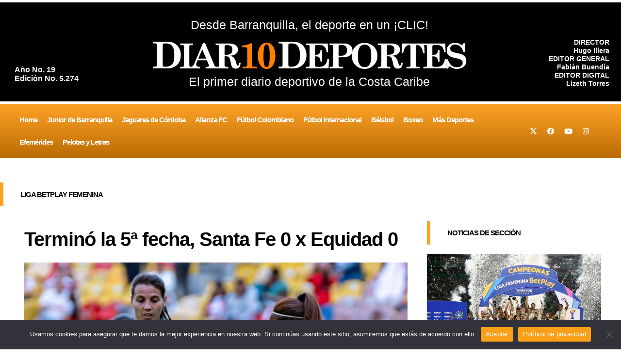

--- FILE ---
content_type: text/html; charset=utf-8
request_url: https://www.google.com/recaptcha/api2/aframe
body_size: 270
content:
<!DOCTYPE HTML><html><head><meta http-equiv="content-type" content="text/html; charset=UTF-8"></head><body><script nonce="O5dZNGZKzGPwGegn03pwXQ">/** Anti-fraud and anti-abuse applications only. See google.com/recaptcha */ try{var clients={'sodar':'https://pagead2.googlesyndication.com/pagead/sodar?'};window.addEventListener("message",function(a){try{if(a.source===window.parent){var b=JSON.parse(a.data);var c=clients[b['id']];if(c){var d=document.createElement('img');d.src=c+b['params']+'&rc='+(localStorage.getItem("rc::a")?sessionStorage.getItem("rc::b"):"");window.document.body.appendChild(d);sessionStorage.setItem("rc::e",parseInt(sessionStorage.getItem("rc::e")||0)+1);localStorage.setItem("rc::h",'1769592307932');}}}catch(b){}});window.parent.postMessage("_grecaptcha_ready", "*");}catch(b){}</script></body></html>